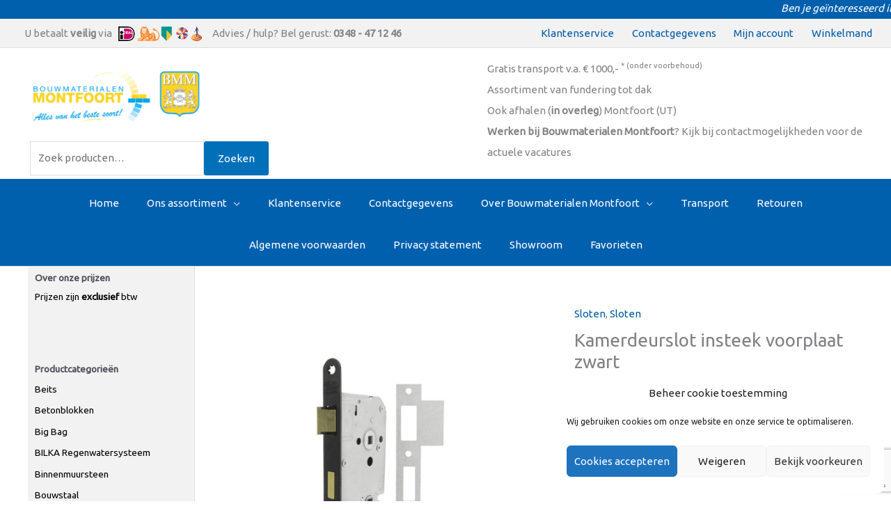

--- FILE ---
content_type: text/html; charset=utf-8
request_url: https://www.google.com/recaptcha/api2/anchor?ar=1&k=6LeBPBAaAAAAAC290kIHybzsNXkD3jA2V7Q1qOfr&co=aHR0cHM6Ly9ib3V3bWF0ZXJpYWxlbm1vbnRmb29ydC5ubDo0NDM.&hl=en&v=PoyoqOPhxBO7pBk68S4YbpHZ&size=invisible&anchor-ms=20000&execute-ms=30000&cb=bk0ud2v73dqm
body_size: 48656
content:
<!DOCTYPE HTML><html dir="ltr" lang="en"><head><meta http-equiv="Content-Type" content="text/html; charset=UTF-8">
<meta http-equiv="X-UA-Compatible" content="IE=edge">
<title>reCAPTCHA</title>
<style type="text/css">
/* cyrillic-ext */
@font-face {
  font-family: 'Roboto';
  font-style: normal;
  font-weight: 400;
  font-stretch: 100%;
  src: url(//fonts.gstatic.com/s/roboto/v48/KFO7CnqEu92Fr1ME7kSn66aGLdTylUAMa3GUBHMdazTgWw.woff2) format('woff2');
  unicode-range: U+0460-052F, U+1C80-1C8A, U+20B4, U+2DE0-2DFF, U+A640-A69F, U+FE2E-FE2F;
}
/* cyrillic */
@font-face {
  font-family: 'Roboto';
  font-style: normal;
  font-weight: 400;
  font-stretch: 100%;
  src: url(//fonts.gstatic.com/s/roboto/v48/KFO7CnqEu92Fr1ME7kSn66aGLdTylUAMa3iUBHMdazTgWw.woff2) format('woff2');
  unicode-range: U+0301, U+0400-045F, U+0490-0491, U+04B0-04B1, U+2116;
}
/* greek-ext */
@font-face {
  font-family: 'Roboto';
  font-style: normal;
  font-weight: 400;
  font-stretch: 100%;
  src: url(//fonts.gstatic.com/s/roboto/v48/KFO7CnqEu92Fr1ME7kSn66aGLdTylUAMa3CUBHMdazTgWw.woff2) format('woff2');
  unicode-range: U+1F00-1FFF;
}
/* greek */
@font-face {
  font-family: 'Roboto';
  font-style: normal;
  font-weight: 400;
  font-stretch: 100%;
  src: url(//fonts.gstatic.com/s/roboto/v48/KFO7CnqEu92Fr1ME7kSn66aGLdTylUAMa3-UBHMdazTgWw.woff2) format('woff2');
  unicode-range: U+0370-0377, U+037A-037F, U+0384-038A, U+038C, U+038E-03A1, U+03A3-03FF;
}
/* math */
@font-face {
  font-family: 'Roboto';
  font-style: normal;
  font-weight: 400;
  font-stretch: 100%;
  src: url(//fonts.gstatic.com/s/roboto/v48/KFO7CnqEu92Fr1ME7kSn66aGLdTylUAMawCUBHMdazTgWw.woff2) format('woff2');
  unicode-range: U+0302-0303, U+0305, U+0307-0308, U+0310, U+0312, U+0315, U+031A, U+0326-0327, U+032C, U+032F-0330, U+0332-0333, U+0338, U+033A, U+0346, U+034D, U+0391-03A1, U+03A3-03A9, U+03B1-03C9, U+03D1, U+03D5-03D6, U+03F0-03F1, U+03F4-03F5, U+2016-2017, U+2034-2038, U+203C, U+2040, U+2043, U+2047, U+2050, U+2057, U+205F, U+2070-2071, U+2074-208E, U+2090-209C, U+20D0-20DC, U+20E1, U+20E5-20EF, U+2100-2112, U+2114-2115, U+2117-2121, U+2123-214F, U+2190, U+2192, U+2194-21AE, U+21B0-21E5, U+21F1-21F2, U+21F4-2211, U+2213-2214, U+2216-22FF, U+2308-230B, U+2310, U+2319, U+231C-2321, U+2336-237A, U+237C, U+2395, U+239B-23B7, U+23D0, U+23DC-23E1, U+2474-2475, U+25AF, U+25B3, U+25B7, U+25BD, U+25C1, U+25CA, U+25CC, U+25FB, U+266D-266F, U+27C0-27FF, U+2900-2AFF, U+2B0E-2B11, U+2B30-2B4C, U+2BFE, U+3030, U+FF5B, U+FF5D, U+1D400-1D7FF, U+1EE00-1EEFF;
}
/* symbols */
@font-face {
  font-family: 'Roboto';
  font-style: normal;
  font-weight: 400;
  font-stretch: 100%;
  src: url(//fonts.gstatic.com/s/roboto/v48/KFO7CnqEu92Fr1ME7kSn66aGLdTylUAMaxKUBHMdazTgWw.woff2) format('woff2');
  unicode-range: U+0001-000C, U+000E-001F, U+007F-009F, U+20DD-20E0, U+20E2-20E4, U+2150-218F, U+2190, U+2192, U+2194-2199, U+21AF, U+21E6-21F0, U+21F3, U+2218-2219, U+2299, U+22C4-22C6, U+2300-243F, U+2440-244A, U+2460-24FF, U+25A0-27BF, U+2800-28FF, U+2921-2922, U+2981, U+29BF, U+29EB, U+2B00-2BFF, U+4DC0-4DFF, U+FFF9-FFFB, U+10140-1018E, U+10190-1019C, U+101A0, U+101D0-101FD, U+102E0-102FB, U+10E60-10E7E, U+1D2C0-1D2D3, U+1D2E0-1D37F, U+1F000-1F0FF, U+1F100-1F1AD, U+1F1E6-1F1FF, U+1F30D-1F30F, U+1F315, U+1F31C, U+1F31E, U+1F320-1F32C, U+1F336, U+1F378, U+1F37D, U+1F382, U+1F393-1F39F, U+1F3A7-1F3A8, U+1F3AC-1F3AF, U+1F3C2, U+1F3C4-1F3C6, U+1F3CA-1F3CE, U+1F3D4-1F3E0, U+1F3ED, U+1F3F1-1F3F3, U+1F3F5-1F3F7, U+1F408, U+1F415, U+1F41F, U+1F426, U+1F43F, U+1F441-1F442, U+1F444, U+1F446-1F449, U+1F44C-1F44E, U+1F453, U+1F46A, U+1F47D, U+1F4A3, U+1F4B0, U+1F4B3, U+1F4B9, U+1F4BB, U+1F4BF, U+1F4C8-1F4CB, U+1F4D6, U+1F4DA, U+1F4DF, U+1F4E3-1F4E6, U+1F4EA-1F4ED, U+1F4F7, U+1F4F9-1F4FB, U+1F4FD-1F4FE, U+1F503, U+1F507-1F50B, U+1F50D, U+1F512-1F513, U+1F53E-1F54A, U+1F54F-1F5FA, U+1F610, U+1F650-1F67F, U+1F687, U+1F68D, U+1F691, U+1F694, U+1F698, U+1F6AD, U+1F6B2, U+1F6B9-1F6BA, U+1F6BC, U+1F6C6-1F6CF, U+1F6D3-1F6D7, U+1F6E0-1F6EA, U+1F6F0-1F6F3, U+1F6F7-1F6FC, U+1F700-1F7FF, U+1F800-1F80B, U+1F810-1F847, U+1F850-1F859, U+1F860-1F887, U+1F890-1F8AD, U+1F8B0-1F8BB, U+1F8C0-1F8C1, U+1F900-1F90B, U+1F93B, U+1F946, U+1F984, U+1F996, U+1F9E9, U+1FA00-1FA6F, U+1FA70-1FA7C, U+1FA80-1FA89, U+1FA8F-1FAC6, U+1FACE-1FADC, U+1FADF-1FAE9, U+1FAF0-1FAF8, U+1FB00-1FBFF;
}
/* vietnamese */
@font-face {
  font-family: 'Roboto';
  font-style: normal;
  font-weight: 400;
  font-stretch: 100%;
  src: url(//fonts.gstatic.com/s/roboto/v48/KFO7CnqEu92Fr1ME7kSn66aGLdTylUAMa3OUBHMdazTgWw.woff2) format('woff2');
  unicode-range: U+0102-0103, U+0110-0111, U+0128-0129, U+0168-0169, U+01A0-01A1, U+01AF-01B0, U+0300-0301, U+0303-0304, U+0308-0309, U+0323, U+0329, U+1EA0-1EF9, U+20AB;
}
/* latin-ext */
@font-face {
  font-family: 'Roboto';
  font-style: normal;
  font-weight: 400;
  font-stretch: 100%;
  src: url(//fonts.gstatic.com/s/roboto/v48/KFO7CnqEu92Fr1ME7kSn66aGLdTylUAMa3KUBHMdazTgWw.woff2) format('woff2');
  unicode-range: U+0100-02BA, U+02BD-02C5, U+02C7-02CC, U+02CE-02D7, U+02DD-02FF, U+0304, U+0308, U+0329, U+1D00-1DBF, U+1E00-1E9F, U+1EF2-1EFF, U+2020, U+20A0-20AB, U+20AD-20C0, U+2113, U+2C60-2C7F, U+A720-A7FF;
}
/* latin */
@font-face {
  font-family: 'Roboto';
  font-style: normal;
  font-weight: 400;
  font-stretch: 100%;
  src: url(//fonts.gstatic.com/s/roboto/v48/KFO7CnqEu92Fr1ME7kSn66aGLdTylUAMa3yUBHMdazQ.woff2) format('woff2');
  unicode-range: U+0000-00FF, U+0131, U+0152-0153, U+02BB-02BC, U+02C6, U+02DA, U+02DC, U+0304, U+0308, U+0329, U+2000-206F, U+20AC, U+2122, U+2191, U+2193, U+2212, U+2215, U+FEFF, U+FFFD;
}
/* cyrillic-ext */
@font-face {
  font-family: 'Roboto';
  font-style: normal;
  font-weight: 500;
  font-stretch: 100%;
  src: url(//fonts.gstatic.com/s/roboto/v48/KFO7CnqEu92Fr1ME7kSn66aGLdTylUAMa3GUBHMdazTgWw.woff2) format('woff2');
  unicode-range: U+0460-052F, U+1C80-1C8A, U+20B4, U+2DE0-2DFF, U+A640-A69F, U+FE2E-FE2F;
}
/* cyrillic */
@font-face {
  font-family: 'Roboto';
  font-style: normal;
  font-weight: 500;
  font-stretch: 100%;
  src: url(//fonts.gstatic.com/s/roboto/v48/KFO7CnqEu92Fr1ME7kSn66aGLdTylUAMa3iUBHMdazTgWw.woff2) format('woff2');
  unicode-range: U+0301, U+0400-045F, U+0490-0491, U+04B0-04B1, U+2116;
}
/* greek-ext */
@font-face {
  font-family: 'Roboto';
  font-style: normal;
  font-weight: 500;
  font-stretch: 100%;
  src: url(//fonts.gstatic.com/s/roboto/v48/KFO7CnqEu92Fr1ME7kSn66aGLdTylUAMa3CUBHMdazTgWw.woff2) format('woff2');
  unicode-range: U+1F00-1FFF;
}
/* greek */
@font-face {
  font-family: 'Roboto';
  font-style: normal;
  font-weight: 500;
  font-stretch: 100%;
  src: url(//fonts.gstatic.com/s/roboto/v48/KFO7CnqEu92Fr1ME7kSn66aGLdTylUAMa3-UBHMdazTgWw.woff2) format('woff2');
  unicode-range: U+0370-0377, U+037A-037F, U+0384-038A, U+038C, U+038E-03A1, U+03A3-03FF;
}
/* math */
@font-face {
  font-family: 'Roboto';
  font-style: normal;
  font-weight: 500;
  font-stretch: 100%;
  src: url(//fonts.gstatic.com/s/roboto/v48/KFO7CnqEu92Fr1ME7kSn66aGLdTylUAMawCUBHMdazTgWw.woff2) format('woff2');
  unicode-range: U+0302-0303, U+0305, U+0307-0308, U+0310, U+0312, U+0315, U+031A, U+0326-0327, U+032C, U+032F-0330, U+0332-0333, U+0338, U+033A, U+0346, U+034D, U+0391-03A1, U+03A3-03A9, U+03B1-03C9, U+03D1, U+03D5-03D6, U+03F0-03F1, U+03F4-03F5, U+2016-2017, U+2034-2038, U+203C, U+2040, U+2043, U+2047, U+2050, U+2057, U+205F, U+2070-2071, U+2074-208E, U+2090-209C, U+20D0-20DC, U+20E1, U+20E5-20EF, U+2100-2112, U+2114-2115, U+2117-2121, U+2123-214F, U+2190, U+2192, U+2194-21AE, U+21B0-21E5, U+21F1-21F2, U+21F4-2211, U+2213-2214, U+2216-22FF, U+2308-230B, U+2310, U+2319, U+231C-2321, U+2336-237A, U+237C, U+2395, U+239B-23B7, U+23D0, U+23DC-23E1, U+2474-2475, U+25AF, U+25B3, U+25B7, U+25BD, U+25C1, U+25CA, U+25CC, U+25FB, U+266D-266F, U+27C0-27FF, U+2900-2AFF, U+2B0E-2B11, U+2B30-2B4C, U+2BFE, U+3030, U+FF5B, U+FF5D, U+1D400-1D7FF, U+1EE00-1EEFF;
}
/* symbols */
@font-face {
  font-family: 'Roboto';
  font-style: normal;
  font-weight: 500;
  font-stretch: 100%;
  src: url(//fonts.gstatic.com/s/roboto/v48/KFO7CnqEu92Fr1ME7kSn66aGLdTylUAMaxKUBHMdazTgWw.woff2) format('woff2');
  unicode-range: U+0001-000C, U+000E-001F, U+007F-009F, U+20DD-20E0, U+20E2-20E4, U+2150-218F, U+2190, U+2192, U+2194-2199, U+21AF, U+21E6-21F0, U+21F3, U+2218-2219, U+2299, U+22C4-22C6, U+2300-243F, U+2440-244A, U+2460-24FF, U+25A0-27BF, U+2800-28FF, U+2921-2922, U+2981, U+29BF, U+29EB, U+2B00-2BFF, U+4DC0-4DFF, U+FFF9-FFFB, U+10140-1018E, U+10190-1019C, U+101A0, U+101D0-101FD, U+102E0-102FB, U+10E60-10E7E, U+1D2C0-1D2D3, U+1D2E0-1D37F, U+1F000-1F0FF, U+1F100-1F1AD, U+1F1E6-1F1FF, U+1F30D-1F30F, U+1F315, U+1F31C, U+1F31E, U+1F320-1F32C, U+1F336, U+1F378, U+1F37D, U+1F382, U+1F393-1F39F, U+1F3A7-1F3A8, U+1F3AC-1F3AF, U+1F3C2, U+1F3C4-1F3C6, U+1F3CA-1F3CE, U+1F3D4-1F3E0, U+1F3ED, U+1F3F1-1F3F3, U+1F3F5-1F3F7, U+1F408, U+1F415, U+1F41F, U+1F426, U+1F43F, U+1F441-1F442, U+1F444, U+1F446-1F449, U+1F44C-1F44E, U+1F453, U+1F46A, U+1F47D, U+1F4A3, U+1F4B0, U+1F4B3, U+1F4B9, U+1F4BB, U+1F4BF, U+1F4C8-1F4CB, U+1F4D6, U+1F4DA, U+1F4DF, U+1F4E3-1F4E6, U+1F4EA-1F4ED, U+1F4F7, U+1F4F9-1F4FB, U+1F4FD-1F4FE, U+1F503, U+1F507-1F50B, U+1F50D, U+1F512-1F513, U+1F53E-1F54A, U+1F54F-1F5FA, U+1F610, U+1F650-1F67F, U+1F687, U+1F68D, U+1F691, U+1F694, U+1F698, U+1F6AD, U+1F6B2, U+1F6B9-1F6BA, U+1F6BC, U+1F6C6-1F6CF, U+1F6D3-1F6D7, U+1F6E0-1F6EA, U+1F6F0-1F6F3, U+1F6F7-1F6FC, U+1F700-1F7FF, U+1F800-1F80B, U+1F810-1F847, U+1F850-1F859, U+1F860-1F887, U+1F890-1F8AD, U+1F8B0-1F8BB, U+1F8C0-1F8C1, U+1F900-1F90B, U+1F93B, U+1F946, U+1F984, U+1F996, U+1F9E9, U+1FA00-1FA6F, U+1FA70-1FA7C, U+1FA80-1FA89, U+1FA8F-1FAC6, U+1FACE-1FADC, U+1FADF-1FAE9, U+1FAF0-1FAF8, U+1FB00-1FBFF;
}
/* vietnamese */
@font-face {
  font-family: 'Roboto';
  font-style: normal;
  font-weight: 500;
  font-stretch: 100%;
  src: url(//fonts.gstatic.com/s/roboto/v48/KFO7CnqEu92Fr1ME7kSn66aGLdTylUAMa3OUBHMdazTgWw.woff2) format('woff2');
  unicode-range: U+0102-0103, U+0110-0111, U+0128-0129, U+0168-0169, U+01A0-01A1, U+01AF-01B0, U+0300-0301, U+0303-0304, U+0308-0309, U+0323, U+0329, U+1EA0-1EF9, U+20AB;
}
/* latin-ext */
@font-face {
  font-family: 'Roboto';
  font-style: normal;
  font-weight: 500;
  font-stretch: 100%;
  src: url(//fonts.gstatic.com/s/roboto/v48/KFO7CnqEu92Fr1ME7kSn66aGLdTylUAMa3KUBHMdazTgWw.woff2) format('woff2');
  unicode-range: U+0100-02BA, U+02BD-02C5, U+02C7-02CC, U+02CE-02D7, U+02DD-02FF, U+0304, U+0308, U+0329, U+1D00-1DBF, U+1E00-1E9F, U+1EF2-1EFF, U+2020, U+20A0-20AB, U+20AD-20C0, U+2113, U+2C60-2C7F, U+A720-A7FF;
}
/* latin */
@font-face {
  font-family: 'Roboto';
  font-style: normal;
  font-weight: 500;
  font-stretch: 100%;
  src: url(//fonts.gstatic.com/s/roboto/v48/KFO7CnqEu92Fr1ME7kSn66aGLdTylUAMa3yUBHMdazQ.woff2) format('woff2');
  unicode-range: U+0000-00FF, U+0131, U+0152-0153, U+02BB-02BC, U+02C6, U+02DA, U+02DC, U+0304, U+0308, U+0329, U+2000-206F, U+20AC, U+2122, U+2191, U+2193, U+2212, U+2215, U+FEFF, U+FFFD;
}
/* cyrillic-ext */
@font-face {
  font-family: 'Roboto';
  font-style: normal;
  font-weight: 900;
  font-stretch: 100%;
  src: url(//fonts.gstatic.com/s/roboto/v48/KFO7CnqEu92Fr1ME7kSn66aGLdTylUAMa3GUBHMdazTgWw.woff2) format('woff2');
  unicode-range: U+0460-052F, U+1C80-1C8A, U+20B4, U+2DE0-2DFF, U+A640-A69F, U+FE2E-FE2F;
}
/* cyrillic */
@font-face {
  font-family: 'Roboto';
  font-style: normal;
  font-weight: 900;
  font-stretch: 100%;
  src: url(//fonts.gstatic.com/s/roboto/v48/KFO7CnqEu92Fr1ME7kSn66aGLdTylUAMa3iUBHMdazTgWw.woff2) format('woff2');
  unicode-range: U+0301, U+0400-045F, U+0490-0491, U+04B0-04B1, U+2116;
}
/* greek-ext */
@font-face {
  font-family: 'Roboto';
  font-style: normal;
  font-weight: 900;
  font-stretch: 100%;
  src: url(//fonts.gstatic.com/s/roboto/v48/KFO7CnqEu92Fr1ME7kSn66aGLdTylUAMa3CUBHMdazTgWw.woff2) format('woff2');
  unicode-range: U+1F00-1FFF;
}
/* greek */
@font-face {
  font-family: 'Roboto';
  font-style: normal;
  font-weight: 900;
  font-stretch: 100%;
  src: url(//fonts.gstatic.com/s/roboto/v48/KFO7CnqEu92Fr1ME7kSn66aGLdTylUAMa3-UBHMdazTgWw.woff2) format('woff2');
  unicode-range: U+0370-0377, U+037A-037F, U+0384-038A, U+038C, U+038E-03A1, U+03A3-03FF;
}
/* math */
@font-face {
  font-family: 'Roboto';
  font-style: normal;
  font-weight: 900;
  font-stretch: 100%;
  src: url(//fonts.gstatic.com/s/roboto/v48/KFO7CnqEu92Fr1ME7kSn66aGLdTylUAMawCUBHMdazTgWw.woff2) format('woff2');
  unicode-range: U+0302-0303, U+0305, U+0307-0308, U+0310, U+0312, U+0315, U+031A, U+0326-0327, U+032C, U+032F-0330, U+0332-0333, U+0338, U+033A, U+0346, U+034D, U+0391-03A1, U+03A3-03A9, U+03B1-03C9, U+03D1, U+03D5-03D6, U+03F0-03F1, U+03F4-03F5, U+2016-2017, U+2034-2038, U+203C, U+2040, U+2043, U+2047, U+2050, U+2057, U+205F, U+2070-2071, U+2074-208E, U+2090-209C, U+20D0-20DC, U+20E1, U+20E5-20EF, U+2100-2112, U+2114-2115, U+2117-2121, U+2123-214F, U+2190, U+2192, U+2194-21AE, U+21B0-21E5, U+21F1-21F2, U+21F4-2211, U+2213-2214, U+2216-22FF, U+2308-230B, U+2310, U+2319, U+231C-2321, U+2336-237A, U+237C, U+2395, U+239B-23B7, U+23D0, U+23DC-23E1, U+2474-2475, U+25AF, U+25B3, U+25B7, U+25BD, U+25C1, U+25CA, U+25CC, U+25FB, U+266D-266F, U+27C0-27FF, U+2900-2AFF, U+2B0E-2B11, U+2B30-2B4C, U+2BFE, U+3030, U+FF5B, U+FF5D, U+1D400-1D7FF, U+1EE00-1EEFF;
}
/* symbols */
@font-face {
  font-family: 'Roboto';
  font-style: normal;
  font-weight: 900;
  font-stretch: 100%;
  src: url(//fonts.gstatic.com/s/roboto/v48/KFO7CnqEu92Fr1ME7kSn66aGLdTylUAMaxKUBHMdazTgWw.woff2) format('woff2');
  unicode-range: U+0001-000C, U+000E-001F, U+007F-009F, U+20DD-20E0, U+20E2-20E4, U+2150-218F, U+2190, U+2192, U+2194-2199, U+21AF, U+21E6-21F0, U+21F3, U+2218-2219, U+2299, U+22C4-22C6, U+2300-243F, U+2440-244A, U+2460-24FF, U+25A0-27BF, U+2800-28FF, U+2921-2922, U+2981, U+29BF, U+29EB, U+2B00-2BFF, U+4DC0-4DFF, U+FFF9-FFFB, U+10140-1018E, U+10190-1019C, U+101A0, U+101D0-101FD, U+102E0-102FB, U+10E60-10E7E, U+1D2C0-1D2D3, U+1D2E0-1D37F, U+1F000-1F0FF, U+1F100-1F1AD, U+1F1E6-1F1FF, U+1F30D-1F30F, U+1F315, U+1F31C, U+1F31E, U+1F320-1F32C, U+1F336, U+1F378, U+1F37D, U+1F382, U+1F393-1F39F, U+1F3A7-1F3A8, U+1F3AC-1F3AF, U+1F3C2, U+1F3C4-1F3C6, U+1F3CA-1F3CE, U+1F3D4-1F3E0, U+1F3ED, U+1F3F1-1F3F3, U+1F3F5-1F3F7, U+1F408, U+1F415, U+1F41F, U+1F426, U+1F43F, U+1F441-1F442, U+1F444, U+1F446-1F449, U+1F44C-1F44E, U+1F453, U+1F46A, U+1F47D, U+1F4A3, U+1F4B0, U+1F4B3, U+1F4B9, U+1F4BB, U+1F4BF, U+1F4C8-1F4CB, U+1F4D6, U+1F4DA, U+1F4DF, U+1F4E3-1F4E6, U+1F4EA-1F4ED, U+1F4F7, U+1F4F9-1F4FB, U+1F4FD-1F4FE, U+1F503, U+1F507-1F50B, U+1F50D, U+1F512-1F513, U+1F53E-1F54A, U+1F54F-1F5FA, U+1F610, U+1F650-1F67F, U+1F687, U+1F68D, U+1F691, U+1F694, U+1F698, U+1F6AD, U+1F6B2, U+1F6B9-1F6BA, U+1F6BC, U+1F6C6-1F6CF, U+1F6D3-1F6D7, U+1F6E0-1F6EA, U+1F6F0-1F6F3, U+1F6F7-1F6FC, U+1F700-1F7FF, U+1F800-1F80B, U+1F810-1F847, U+1F850-1F859, U+1F860-1F887, U+1F890-1F8AD, U+1F8B0-1F8BB, U+1F8C0-1F8C1, U+1F900-1F90B, U+1F93B, U+1F946, U+1F984, U+1F996, U+1F9E9, U+1FA00-1FA6F, U+1FA70-1FA7C, U+1FA80-1FA89, U+1FA8F-1FAC6, U+1FACE-1FADC, U+1FADF-1FAE9, U+1FAF0-1FAF8, U+1FB00-1FBFF;
}
/* vietnamese */
@font-face {
  font-family: 'Roboto';
  font-style: normal;
  font-weight: 900;
  font-stretch: 100%;
  src: url(//fonts.gstatic.com/s/roboto/v48/KFO7CnqEu92Fr1ME7kSn66aGLdTylUAMa3OUBHMdazTgWw.woff2) format('woff2');
  unicode-range: U+0102-0103, U+0110-0111, U+0128-0129, U+0168-0169, U+01A0-01A1, U+01AF-01B0, U+0300-0301, U+0303-0304, U+0308-0309, U+0323, U+0329, U+1EA0-1EF9, U+20AB;
}
/* latin-ext */
@font-face {
  font-family: 'Roboto';
  font-style: normal;
  font-weight: 900;
  font-stretch: 100%;
  src: url(//fonts.gstatic.com/s/roboto/v48/KFO7CnqEu92Fr1ME7kSn66aGLdTylUAMa3KUBHMdazTgWw.woff2) format('woff2');
  unicode-range: U+0100-02BA, U+02BD-02C5, U+02C7-02CC, U+02CE-02D7, U+02DD-02FF, U+0304, U+0308, U+0329, U+1D00-1DBF, U+1E00-1E9F, U+1EF2-1EFF, U+2020, U+20A0-20AB, U+20AD-20C0, U+2113, U+2C60-2C7F, U+A720-A7FF;
}
/* latin */
@font-face {
  font-family: 'Roboto';
  font-style: normal;
  font-weight: 900;
  font-stretch: 100%;
  src: url(//fonts.gstatic.com/s/roboto/v48/KFO7CnqEu92Fr1ME7kSn66aGLdTylUAMa3yUBHMdazQ.woff2) format('woff2');
  unicode-range: U+0000-00FF, U+0131, U+0152-0153, U+02BB-02BC, U+02C6, U+02DA, U+02DC, U+0304, U+0308, U+0329, U+2000-206F, U+20AC, U+2122, U+2191, U+2193, U+2212, U+2215, U+FEFF, U+FFFD;
}

</style>
<link rel="stylesheet" type="text/css" href="https://www.gstatic.com/recaptcha/releases/PoyoqOPhxBO7pBk68S4YbpHZ/styles__ltr.css">
<script nonce="NFDuvgsbruNdHxof4bcSWg" type="text/javascript">window['__recaptcha_api'] = 'https://www.google.com/recaptcha/api2/';</script>
<script type="text/javascript" src="https://www.gstatic.com/recaptcha/releases/PoyoqOPhxBO7pBk68S4YbpHZ/recaptcha__en.js" nonce="NFDuvgsbruNdHxof4bcSWg">
      
    </script></head>
<body><div id="rc-anchor-alert" class="rc-anchor-alert"></div>
<input type="hidden" id="recaptcha-token" value="[base64]">
<script type="text/javascript" nonce="NFDuvgsbruNdHxof4bcSWg">
      recaptcha.anchor.Main.init("[\x22ainput\x22,[\x22bgdata\x22,\x22\x22,\[base64]/[base64]/[base64]/[base64]/[base64]/[base64]/[base64]/[base64]/[base64]/[base64]\\u003d\x22,\[base64]\\u003d\x22,\x22TxNPNcKLwqDDqGgOeHA/wo4KOmbDt1vCnClmacO6w7MOw7nCuH3DoErCpzXDqErCjCfDpsK9ScKcRgoAw4A0Myhpw7Mrw74BA8KfLgEXR0U1PB8Xwr7Cn2rDjwrClMO2w6Evwpkmw6zDisK+w4dsRMO1wpHDu8OEPjTCnmbDh8K1wqA8wqEkw4Q/MXTCtWBzw7cOfxPCiMOpEsOXSHnCumoyIMOawqcRdW88DcODw4bCqR8vwobDs8KGw4vDjMOrDRtWR8KowrzCssOUXj/[base64]/CucK0BMKEZMOKX3zDrcK2J8KQw7LCncOSCMOfwqXCl2vDqW/DrT/[base64]/DjcKsW18+RR7CpMOYdcKCw4/Dtk3DmkPDpcOfwq/Ctz9YP8KJwqfCgijCinfCqsKQwpjDmsOKT2NrMEnDmEUbVS9EI8OdwqDCq3hrQ1ZzcBvCvcKcasOpfMOWAMK2P8OjwrxqKgXDr8OkHVTDmsKFw5gCBsOvw5d4wrvCnHdKwozDulU4EsOUbsOddMOKWlfCu2/Dpytswr/DuR/CqHUyFX/DgcK2OcOISy/DrEBqKcKVwqpsMgnCvgZLw5pxw6DCncO5wptpXWzCqh/CvSgCw63Dkj0swr/Dm19Jwo/CjUlEw7LCnCsOwqwXw5cjwrcLw51Lw7whIcK1wpjDv0XCssO6I8KEUsKiwrzCgR97SSEeY8KDw4TCvcOWHMKGwohywoAREzhaworCv14Aw7fCoDxcw7vCvWtLw5EJw47DlgUGwpcZw6TCgsKXbnzDmyxPacOBZ8KLwo3CjcOmdgs9GcKmw4vCqBjDpsKrw7/Dt8OjU8KcPwsxbxkrwpvCjGRgw6zDs8KowoxIwokpwqjClDPCj8O3UMKAwpJ2LTE/EcO2woUxw6rCksOmwoJwBMKcIMO8AH/DtMKgw6/[base64]/DocKRwowywpLDrkMSwqNRHg8zTEnDuWXCvVkiw4gqWMOtJzYpw7nCm8OJwpDCpgciBsO/[base64]/DqXPCm1vCjFhDNsKEXMOQw7Zkw78MwptQFCbCssKLcSTDo8KkWMKxw6t3w4pbAcK2w5nCuMO4wpzDtCTDq8K0w6DClMKaVlnCllg5UMONwr/Dt8KdwrVdMiw8CjfCsQpAwoPCoVMJw6vCmMOXwqDCssO+wqXDs1nDkMOTw5rDnEPCnnLCpMKPBiRHwoFIa1LCisOLw6TClF/[base64]/[base64]/w5ZJHcOkwoYyFMO5w5LCl8Obw6APwq7DvcOzfsK3wphzwoHCgAU7D8Ojw404w73CoFvCjUfDpWpPwo95MkbCiEvCtiMIwoDCncOqLAghw5IANlTCusOCw4TCg0LDqTnDoyvCq8Oqwq8Qw6ESw6DCjU/[base64]/DnsOwwqHCocO3XzDCg8OKwrg1wrwuwr5eOcOzb0J0H8OqZsKFLsOccTTCs2Q/[base64]/CnA/Cs8K9ZkcGw7TCtMKUJyfCvMKHw4Y7OETDuCbCj8K8wqzCkzwswrTCqDrCiMOpw4wowoMBw63DuhYZPsKLw63DlHoJDMODYcKnPk3Dj8OzWG/ClMKVw6cVwqEgEBvCosODwpMiDcOHwoMkacOnVcOydsOCPi56w785woNOw6HClk3Djz3ChMOGwovCl8K3DcKzw4/[base64]/CmidYBQXCt1nDvsOBwpVHwqPChsOIw6fDthLDtMKpw7bClSwFwo3CuifDjcKoRycQGj7Dv8OUZSvDnsKFwqVqw6/Cvl8Ww7JQw6bCjiHDpMO6wrLChsKaQ8OpWsOAd8KBA8Kbwp0LfsOww4fCh3VOecO9GcKGSMONasONJiHCrMOmw6I/fBrCkTnDo8Ozw43DkRcLwr9bwqXDi0XCsTxTw6fCvMKqw5nCg1pww4wcNsK2P8KQwqhHS8OPKW8mwojCigbDucOZwrl+PMO7OgM2w5UzwpgPLQTDkhU8w7k/w7Npw5nDu3LCpEFdw5bDiBw3Im/[base64]/LMKsXkLDgkV/BMKuPRAPwoTCh8OBbcOBMXpzw5JZaMKwF8KYw7Fbw7HCqMOac3o1w4EDwo/CsSDCmcOCdsOHBxPCssOiw4Byw4oAw7LCkmTCnVEvwoJEGzDDtGQIJMOow6nDt2wSwq7CoMOFTxsPw47CssOmw6bDscOFSj53wpENwo3CpRcXdT3ChzPCu8OQwqjCnBR7EsKDG8Oiw5/DkXnCmgPCoMOoAmYBw69IS23Do8OhdMOnw7vDtUzCpsO7w40iWEY9w6nCq8ODwp1nw7DDlGPDuQnDmHoJw7TDs8Kuw6LDk8KAw4zCnTUowqsyO8KQCEDDogjCoBVYwpsyJVMkJsKKwrFyBms+YEPCrx/CisK5OMKeak3CiScvw7N0w67CgW1Hw5o2QTvCg8KEwoNPw7XCv8OISHYww5nDpMKkw6B+KcKlw61gw7LCu8OKwr4mwodSw7rCgMKMawXDikPCv8OwMRpjwoNPcjTDqcKaMcOjw6Mmw5UHw4/DrMKbw5hswpjDuMOnw6nCnGVAYTPCncKawo3Domdgw7hTw6TCtUFDw6jCmnbDg8OkwrNTw7XCqcKzwpcuVsO8LcODwp/DuMKLwqNBRV4Xwot6wrrChXnDlwBPHiJRbFrCisKlbcKBwpx5D8OpVcK3TC8WcMO5Lx0Owpx5w74VWcKsScOQwobCvmfCkyoYFsKWwqrDkxEsJ8K6VMOpdX8xw4fDm8OVH2TDiMKfw4AWdRvDqcK0w7NkecKCVlbDmVpDw5F6wpnCksKFf8Kqwq/[base64]/CqMOWwoICwpfCrRpDCGPCj8OWwqRnXEkJw5hjw5UHVMOTw7jCh2AOw5IrLQDDlsKbw65Tw7PDp8KCB8KPQzFYDH1ndsO2wonCjMKUbw1nwrEHw5fCs8Onw5UwwqvDhQ0+wpLChxHDkhbCvMKAwr5Xwo/DjMOtwqBbw7zDkMObw77DtMO1VcOWH2rDrEIkwo/Ch8KYwr5HwqHDm8OHwqYjEBDDqcOpw7UnwpJiw47CmFxNw6pBwrzCinAowrQHNgTCm8OXw5wgK2wLwq7ChMOjSQ5kK8Kiw7s5w5AGUz9eZMOhwrgJIWJfQz0kwoNDUcOowrNUwrkQwoLCucKaw6pzOMKgZGvDssKKw5PCjcKUw5ZnKMOtGsO/[base64]/CtwDDmsKaOx3Cq8K8w6rCmsKnIxpJI2UsAcKbw5Q8BxPCnF9+w4nDnGJvw4UwwpbDjMObOMOBw6PDjsKHLXHCjMK2GcK8wrs1woDDusKLE1fCm1kGw5rDrWkAbcKFYF1xw6rCqsO3wpbDsMK4DFLCiBUjN8OJVMKsOsOYw7U/IBHDgMKPw7LDi8K4w4bCt8KxwrRcN8KAwrPCgsOWUg/DpsKQf8O8wrF9wr/CmcKcw7VyP8OoSMK8wrISwq/DuMKmfHPDp8Kdw6TDr1sCwpU5b8KQwrtjdyvDgcOQNm1Gw6zCuXRkw7DDkg/CiDHDqkLCrDtewpfDoMKOwr/[base64]/CksKBdVDDtsKWNRxTw78nWjA8w5DDoWjDjlPDjsO8w48RYUPCq2hOw7XCqFDDmMKMdcKJOMOyJCfDg8KWeU/Dq2gFSMK1CMObw74Cw4VcECR5wp84w64yTMOxEsKpwpR+D8Ozw4fDusKkIwsAw6Nrw6jDjS54w5rDk8KlEinCnsKhw4AwYsO4E8Kiw5HDusOpH8OEZXpRwrIYGcOJOsKWw6rDmEBNwoNoBxoWwqTDicOGJsORwqQqw6LCtcObwo/[base64]/Cs8K1GcO4wo3DnMKNwp/DgcKVwoDDicKxw7DDqcOeImFNK35ywrnCmA9lbsKwZMOsKMKQwocPw7vDqCJhw7I/wr1+w411PEN2w48IaCs5AsKWeMOKeFcFw5nDhsOOw7zDkxYAUsOOajvCqcKGCMKYXlvDusOZwopONcODVcOzw50mdMOWTMKzw6lvw6xLwqjDs8OLwr/[base64]/CpsK+C3vCtk3DtsKhwqfDkcKae8OTFBrCrsOnwqLChBjCl8OTbQ/Dr8ORUBo+wqs9wrTDun7DrTXDo8Kqw5dDN1TDkQzDgMKnc8KDCMOFacKAUSLDuiFqwoBdPMOxBjQmTw58w5fCucK2ODbDssO8wrrCisKWbVc9fgXDosO2G8OcYDoiJnBFw4PCjRp0wrbDq8OaGQA9w4/CrsKewr1sw5MMw7TCh183w68CC2hOw4fDk8K8wqHChE3DoBdnUMK1NcOhwojDiMOcw7wjLGR+e10MSsOGF8KsGsO6MXDCoMKgXMK+LMK+wpjDoBLCnhg+YF82w63DssOOSAHCjMKgcVvCt8KzVAzDmgrDhGLDtwTCn8K/w6Uuw6jCsUJ9IG3DrMKfZ8KDwrNdKnzCisK5SAE2wqkfDRAyL0E9w7fCvcO9wol+w5nChMOiH8OJIMO8M2nDs8KaIsOeO8O+wokiVyvCs8OHQMOXI8KUwpVBLRJnwrXDsHczPsO6wpXDvMKiwrxKw63CmxRgOj9NNcKQI8Kcw78gwrBoRMKQT0t/[base64]/[base64]/Cg8KrJzlhwpVMwpVew53DnsKQw5wsPcKAw4RXwrsSwrbCsTPDunLCqcOrw43DsV/CpcKawpjCvwvCssK8U8KlHyzDhgfCtVzCt8OKBEptwq3Dm8OMw696egVqwqfDlVfCg8KfPzzDp8KFw5TCv8Kywo3CrMKdwrMuwonCqmvCogPCkgPDqsKoa0nDlcKNLMKtRcOuNgptw4DCqR7DhQ05wp/Cl8OawpkMOMKYOXZqU8KZw7MLwpPCncO6J8KPQTR6wpzDtGTCrHU2MBzDv8O1wox9w7xhwq3CpF3CucO+fcOmwrg/OsOXOMK3w7DDl0QRGMOTamzCuSPDgREuH8OGwrXDkGkQK8KHwptDdcOFbAfDo8KGLMKtE8OsFSfDvcOxN8OBRk4SdzfDl8KseMOFwqBzCTVjw5srAcO4w5zDqsOuE8KmwqhZcWDDolfDhw9dNcKBPMOdw5fDt3/Do8KNDcOwLHvDucO/H1gySBnCnQnCssOAw7DDtQrDp18lw7hxZBU/MQNKKMK+w7LDiQ3CnWbDvMOEw5drwplLwo1dR8O6YcK1w4dhHmIbOVLCp089QMKNwpRawr/CtcOvYsKdwpnCucKRwo3CnMKoI8KHwrYMXcOHwoPCgcO9wr7DqMOvw744DsOdRsOLw47DgMKow5ZFwonDu8O0W0gHEwJTw5VxS1wUw7UZw68vRGzDgsK+w7J3woRiRSHClMOoTAjCi0YFwrXCt8KccivCvzsAwrLCp8Kow4LDicOTwqwMwoYOC0kPIsOFw7vDuR/CqGxNAS7DpMOyTcKGwrDDlsKew5PCpcKGw7jCmCJawp12HMKubMOwwoDCmUY1wq84UMKIMcOfw7fDoMO4wo0ZF8OXwoEfI8KFLVRWw5/DtcO6wr7DmhdnSmZkCcKKwp7DozRyw74EA8OOwqczWsKvw6jCon5qwoJAwol9wpp9w4zClB3Dk8KhPhTDuHLDl8KOBk/Cn8KwahXCncOte1sbw5HCuFjDmsObU8KQY0DCu8Kvw4PDo8KCwpjDtgUkeVpTHsKJKEQNw6VoU8ODwrtDInchw6vCgx8DBRlrw5TDrsOiG8Ogw4lJw5hqw7E/wqDDkF46IBJ/JjJoLkPCvMOxaw0OBxbDiTPDkBvDjsKIDUVUZ0gHZsOEwqTDjgMOMxowwpHCp8OgGcKqw41OT8OuMX4+Pk3CjMKmFjrCqT9kDcKEwqXCmsKEPMKrK8OvcizDgsOYwqXDmh/CoGxAF8Kowq3DqMKMw6Zfw5xdwobCmGnCizBVAMKRwrfDl8KDcxxdXMOtw5VpwpPCpwjCucKnE0EWw7Rhwq9mQMOdfxoCScOcf8OZw6fCozFiwpxKwoPDvjkqwo4xwr7DqsK/WMOSwq7DhAQ/w7Jbam0sw6fCtsOkw6rDjMOFAHTDoEDCu8K5SjgsCkPDgcK8CMO4XU5xHCQkHEDDucOVRnIOEE1Awq3Dvy/DjMKrwolaw47CuRsfwqsXw5N6HS7CssO4HcO6w7zCkMOZesOIacOGCA9oAyVIHhJww6jCml7CkVorHQzDtMK6NHnDrMKhTFnCiA8OY8KnbTfDrMKnwqrCrEI8X8K+dcOowp83wrnCoMOkQiM7wrTCn8OqwqojRg7Cv8KLw5pqw6XCgcOdJMOhXxRnwrvDv8O8w7x/wpTCvXXDhDQnbsKyw64ZP2woMMOSXcKUwqvCicKCw4vDiMKYw4JPwpXChMOWGsOzDsOmSjbDscOsw6dgwpoNwrY/eBnCsRnCkDtQFcOTEjLDrMKENsKFbkvCnsOPMsODVnzDjsOCdQzDkBPDscKmPsOqJxfDtMKpZnM8W19aXsOnESQww6R+V8KJw7hFw5jClHBOwpHClsORwoPDmsOFFsOdbiAaYQ0raQnDnsONA1puVcKzV1rCjsKYwqfDm2UTw6fDicOvSDRcwqEeNMKwVsKxRC/Ct8KCwqA/MmTDmMOFEcOnw4wxwrPDsRDCpzPDthppw5M2wo7DscKjwrk6ICrDlsOvwq/DlhNsw4LDh8KCA8Kgw7bDohTDgMOMw4DCq8K1wo7DpsOywpHDoXTDvMOww6duSBphwpLCu8Osw47Dvwg0GT/[base64]/BTsqw6lVHlNRCsOITsOvAAvCjhzClzVAwpHDpHDCjyjCrXwyw6l7d2IUDcOiSsKKam5fCgcAQcOPwprCijPDoMOKw6bDrVzCkcKnwpkeCVfCosKaNsO2eiwswop3wpnCrMOZwpXCpMKqwqBgSsO/wqB4LMOkLgNYaW3Dt1nCoRLDksKowp3CgcKEwonCjSFAOcOzXyvDqMKpwrtVZ2jDnATDgFzDusKPwpvDq8Ovw5BoGVTDthPCpFp7IsKmwrrDpAHDu33Cl0k3G8Oywp41J2ImMcK4woU0w4bCrsOmw7dbwpTDqxcTwo7CozbCvcKDwrp4OFjChQPDv3bCsz7Cv8Onw5p/wrjCgGBVHcK7Zw3DgD1LMTzDqzPDl8Oiw4fCqMOvwp/CvwLDmlBPV8OmwrLDlMOvYsK/wqB1w5fCtMOGwppPwq5Jw6FodsKiwoEQVMKEwqkOw5k1fMKXw740w6DDuHcCwojDocOxW03CmwI7OzDClsODWcOzw6LDrsONwo8oWEHDh8OXw4TCssKlesKiDGrCnltww4xhw7nCssKXwp3CmsKIVMK7w6BBw6AWwo/DpMO0NF5zZCxewoJ8wrZewrfCo8KPwo7DlyLDozPDpsK1FVzCncKWZsKWS8KSWMOlbDnDnMKdwooZwp7DmmRXFzTCgsKsw5EFaMKwYmPCthrDtl8yw4V0V3JewrQpRMKSGXXCuFfCjMO+wqktwpsnw5rDv3fDrsKLwrBgwqZiwpNNwrgUeSXCmMKpwoknBsO7a8O/wp9UATArMiA6WsKyw4Q4w53DgUcRwr3DoG4yVMKHDsKiWMK6eMKIw4xcIcO8w4NCwrfDoCF2wqEgCMKTwrw3JBt3wqMnNVLDoUBjwrN/AMOvw7LClMK4HFZZwp94Bj3CoDbDjMKLw54RwqFQw4/[base64]/[base64]/DunoBY8KWBsOBwqfCm8K3wrZNwqzCpsOJw5bDu1ERwpcUw5fDo3nCsl3DjHjCkCPCi8K3wq3CgsObWTgawrolw7/CnkfCjMO8wq3DsTZjJUHDjsONakpSL8KsZSwQwqfDuBHCvcOaMW3CgsK/IMOLw7nDicOpw4nDrcOjwr3CoFofwocbLcOyw5RFwrZ6worCuwfDk8O7KiDCrsOHfk7DnsOUX1dSN8KHZsKDwozDs8Orw4zDl2JCMxTDjcKcwr40wp3Dkx7DpMKdw6zDoMO7wqY1w7nDgMK5RyHCi1h+EDPDhhxfw4h1Jk/[base64]/[base64]/CgAzDtBbCmMOgwqtCbcOwU3lpCMKATMOBJTRdLA/CgyvDm8O/w5vCvDVtwrIsQn0/w4YPwp1Vwr/Cj1vCllNPw5Y4W3PCucKvw4HCucOSFElRa8KqQXI8wog1NMKdAsKuTcKqwrEmw57DgcKlwowBw650XcK7w5PCu2DDjBFFw7XCiMOqNMOqwr9+FA7Cvj3Cr8OML8K0esOkFEXCuBccN8Kgwr7Dp8OUw5QSw6rCvMK+fMO2P3BiWsKrFClOcn/ChcOCw6srwqPCqBHDucKbf8KXw64bAMKbw4fCkcKAZDTDkQfCh8OgaMOCw63CkQPCrg5WBMKKA8KFwpfDtxzDn8KewprCisKMw5gOJBDDhcOjQ2d5csKHwpNOw7A8wq7DoGZ7wrslwqPCqgQoSWQfA2XCk8OvccKzIAgOw6NGRMOKwq8KYsOzwqAzw7/CkEoCcMOZHy0sZcKfSGbClS3CgsOPbQbDkhc0w6xfUC86wpPDiwrDrQxUH1UVw7LDny1dwrN7wol0w7d9E8KVw63Ds3zCrMO2w5jDiMOlw4YXKMOnwrN1w6YAwqBedcO4Z8Krw4DDmsKDw67DonrCvsOrwoLCvcK9w6cCRWkWwpXCpEvDkcKKRXR+QsOwTRZTw7/Dh8O2w4PDozdHwpUZw5xow4bDvcKEA0INw4LDisOTUsOTw5BZeArCv8OLFApGw5xFQcK1wp/DmjrCiGvCtsOIAEbDmMO/w6jCpsONZmrCscOrw54cQ3TCiMKkwp5cwrnDk185EyTDlyjDp8KIUATCk8OZHQQmYcOuacKYeMOkwpMLwq/DhDZ/e8KSQsOXXMKjD8K5Sj7CuUrCuVPDrsKOOsOfNsK9w6Z9XsOccMORwpADwoweK1IPRsOraivCh8KcwpnDuMKcw4LCtcOtH8KgccOLbsOjEsOgwq1YwrLCuinCumdYbVvCsMKVfW/DliIidmXDj3Mrwr0QFsKPc1XCrwhIwqclwoLCqQbDicONw51Uw5cxw7wtd23DscOiw4dpXltRwrzCnzLCucOPLMOtYsOjwpDCpihWIQpPVD/[base64]/w49xwrtyRhzCuWJzw4DCi1Jewqw8w6PCpR/DvcO1fTQLwo4QwqYeRMOMw5x7w5fCvsKvACEBcUYyaygdPi3DpcONF15Iw5HDl8O3w5HDjsOww7g/[base64]/Cu8KBwq/CpULDsMOzYsKhV8O9azYowpIwM1EjwqBCwqnDicOWwpdvRX7DvcOhwpvCvm7DhcOOwoBlSMO/wrluK8KGSRPCuzpPwq1hQG/DuyHCj1rCscOwOsKoCmrDgcK7wrHDkENgw63Cu8OjwrLDocOTWMKreHdQFsKrw7p/[base64]/ClTkNezHDo07Dr8K8w74Lw6gLBXNlwoHCoBlFRFt5QsOOw4rDrRrDjMKfWcOLVhM3ciPCjmDDt8Kxw7XCgzHDkMOsNcKKw78Aw4nDn8O6w5dcP8OXGsOaw6rCnjdOFALDjgrCp3bDg8K/UsOrMwspw5BRAl7CqcKdH8OGw6s1wosnw5s/wr7Du8KnwpHDlmc8LWnDisKzw4zDh8Ozw7jDsQRDw40Kw5vCoSXCmMOTfMKXwqXDrcK4QcOWc3EXM8OXwo3CjQbDqsOoG8K8w4daw5QmwpLCusKyw7rDtEbCj8KnM8K4wq7CosKFb8KZw4V2w6IYw4xJFsK1w59xwrwnSVnCrEPCp8OjUMOdw4HDpU/CuipYc3DDkcOFw7jDvMOWw6zCn8OWwo3DnBDCrnASwqZlw4rDtcKJwpnDtcOiwoHCi0nDlMKTL0xNaDd0wrbDuTbDhcKTcsO/HcOVw7fCuMOSOcKOw6/CmlDDpsO+YcOpEgzDon0RwrptwrlYVMOCwozCkj4Bwq9/[base64]/CvAjCpMK5IxrCvMKkAHZsw4pcwpApw5ELw4JxecOsMmTCjcKYIMObBmpEwprCjwfClMOrw7xXw44nb8Oxw61ewqBRwqTDnsONwq42FlBdw7LDtcKRVcK5WDzCuh9KwpDCg8KLwqozFxozw7nCucOzNzxfwrLCoMKFTMOqw4LDvlJ/K0nCncKOVMKcw7zCpy7DkcO5w6HCpMOSTQEiVsK8woJ1wqjCs8KEwprCiBfDusKqwrYUVMOQwqp7HsKSwox1NMK3EMKAw5ZcEsKaEcO4wqPDo1E+w69xwqMuwpkDAMOZw7lHw7w5w51Gwr3CtcO9wqJHNVzDhMKVw58sScKqwpgcwqUmwqrDq0/CrVpcwqzDpcOqw6hHw5UTMsKfQMOnw7bClxTCnX7Di3DDjcKcW8OqU8KvEsKEFMOEw717w5LCocKqw5bCh8OgwoTCrcObZnl2w61lTMKpGWnDmcKzPETDunkfUcK4FsK8RcKnw559w50ww54aw5Q6A3oEQmjCvGEuw4DDvMKaXHPDsA7Cl8KHwoo/wrrChQrDucONTsOFHkFUGMOXE8O2KBnDljnDrkpXOMKzw6TDr8OTwp/DhTHCq8Ojwo/[base64]/DssKse8OQw6lFwoDDq8KWwqFYw7/[base64]/[base64]/CrTHDnMOnwrMAw5PDr1/Cl8KPY8K1JTvDusO/BsOnMMOww5FTw7xCw4VbeGzCrBHCoSzCmMOaN21TUx/ClmMIwo0AZ1nCucKFX18UFcKYwrN1wq7Cj1HDlMKmw6Vzw4TDgcOzwpNRAMOZwo1rw6HDucO1QV/CnTLDtcOXwrNldhLCp8OlJyzChcODCsKtTyIYKcKTwqTDiMKdDwjDmMO4wp8AV2XDj8K2KjvCqMOiUyDDu8OEwpZ7woTDonTDuxEEw6seH8OIwohiw5w5HMO/fhUHSi5nWMOQTT09esOiw5IVYz/Dh1rCjwQPdjo0wrbClsK+SMOCw6deHcO8wphza0vCnRfCpDd1wr5hwqLCkj3CosOqw5DCnF3Du0HCuTJGAMKpU8OlwqsoEirDpcK2C8OfwpvCsBwOw6nDpMOucTdYwpskS8KKw5xQw4zDlAzDuU/DrVnDryMhw71vL0rCqUfDpcKaw6dLexzDi8KiLDY5wr/Dh8KiwofDvghjRsKowo0Mw5IzPMO4KsO6YcKVwoQPPsOYB8OxEMOYw5zDl8KJU05RbyZKcRxUwrs7wpXDlsO1TcOiZzPCnMKJUU4fcsO/[base64]/wpR6w7PCuUVxagUCMcKLX8OmVVPDksOvw5dlDBA+w7PCp8KeScKcAG3CgsOlQltewpUfE8KhNMKKwpANw4YkEcOhw4l0wpcnwqrCg8OhBhhaGsKsXB/CmFPCv8KywqJwwrU4woMRw6/Cr8Oyw7nClyXDtiXDjsK5aMKPE0p+c13CmTTDgcKpTltQf21PLUzCgw1bQgw0w6nChcKPMMKzWFYPw6LDvWvChA3Cl8O/[base64]/[base64]/wojCi8OqwrTDmjQhwpHCssOEw7jDqQJyZXJBwqnDljJSwrA6AMKZWsOtWElGw7nDn8OYDhhsOyfCqcOEZT/CncOKexl2ZiUOw4JDJnnDusKtScKgwopVwp/DpcK1SUjDu2FzUQdQPcKDw4zDvEDDoMKQw7FkZW1fw5xLLsKzM8OpwqlZYUw0UMKGwrYHRXBwGS/DpDvDm8O3OsOCw7Ycw7pqZcOrw585B8KQwp8nMG7DjcO7esOtw4TDksOgwonCiXHDmsKQw4tfI8OZSsO3SAfDmxfCgcK4LGjDp8KEPMOQMXDDjsOKCEUpwpfDusKAKsO6EmDCv2XDuMKXwo/[base64]/DjDozEcObw4jCpU9+McOlwqLDnsOzesK2w4LDnsO/w712RXVRwo9XDcK5w7fDoxEswqzDrUjCsizDncKZw4QNS8KawpxSBDhpw6PDglZOUkMRcMKVfcO/aE7CpkvCvTEHPQMtw4zChyUkKcK0J8OTRirDgWhHOsK7w70CdcK4wotaBcOswo/[base64]/Dr8OVck1Cw4bCusK8w7ppDQ7CqjfCocO7EsOmcyTCmhdOw40LEHjCksOPXsKUQRx1ZsK7MCtVwrAQw5vCh8O9ZxDCvGhlw47DosOBwpcCwrDDrMO2wqDDsEnDnRhPwrbCj8Ohwp8/JVd/[base64]/w6bClzl2D1/DuCfCpcKuw7k9woYkDDpxU8KOwppHw5Fyw59uWy43bMOLwoJhw6/[base64]/CrzcwesOpd8KGPcO0PGI3EcKtKxd+wrltwoNgTMK1wrbCo8KFYcORw5LDoUN8DgzCmVDDv8KwTnLDn8OUfw9XZ8O1wp0aZ03DkFnDpAjDjcKDHyHCqcOewqEHKRscBUvDuwfCnMOGDitPwqxRICLDnsK9w4oDw5o7YMKmw5oGwpLCgMOFw4cebUF5Sg/CgsKhFRjCp8Kiw6zClMKgw5AdO8Onc3JvYxvDiMOMwox7KXHCnMKtwpB4RCJ7wrcSREbCvSHCjk8Dw6rDpGvCmMKwMMKdw7UdwpAMVBQcXydXw4DDqA9hw4LCvyTCs3B6WR/Ck8Opc2rCk8OvYMOTwo8bwovCsUh4w5o+w6lCw5nChsKDdSXCq8Kbw6vDvBvDpsOVw5nDrMO0RcOLw5/DgDRnKMOowotYIkAnwrzDqQPDoQFWAmLCoDfCuBVWEsOvUD0swpJIw5cXwpnDnCnDtjHDiMOJYkoTb8O5BUzDi00Se0gawpLCtcOkdg05T8KZfsOjw689w4DCo8Orw5BWIDJGCnxKP8OMQ8KiXcOHJx/[base64]/w7hsTcK2w58cDMOpw6Now7VWO2HDqMORJcOyUMKAwr/Dm8O/w6ZofGZ9w5/Cu0oaVFzChcO4ICxhwojDmcKxwqccV8OBN3hLN8OFA8Ogwo3CiMKsHMKow4XDp8OiQcKiYcOJGjYcw7McPmMUQ8OiCWJdSBnCncKdw7Ikd0pVKcOxwpzCgDIJdh5BD8KQw7TCq8OTwoPDgMKEGcO6w4fDp8KUVXvChsO/wr7Cm8K1wohPfcOew4fCoW/Dp2PCu8OUw6HCgmbDqHRsCEcWw6k3L8O2B8K2w6h7w50fwqrDucOLw6Qpw4/Dkn8Fw6wMdMKtID7CkipCw5V9wqRuUCTDpgoLwpgRcsOIwpgJDcOXw7sBw7lmMsKCRXg3JsKbEcKXel5yw59+YiXDl8O6I8KKw4/CsinDrXvDlsOsw67DpE1GZMOEw67CrcOrT8OnwqpbwqPDrMOIAMKwAsOJwqjDu8OSIFA1wqM6OcKJRMO3w7vDtMK7GiRVe8KTScOYwrgPwrjDjMOnPsOmWsKAHzvDvsKZw69xZMK8YCNNO8Kbw6EJwqZVccO/NMKJwo1Fwo9Fw5zDsMOwBgrDlMORw6oIDzbCg8OMNsOSNlnCg1DDscO/[base64]/DjgYUIzvDsl4mA8KUw7tkBHLCsMKjN8O8wqDDksKgwq3CgcKYw709wp8Gw4rCvxp1H00vf8KXwrFrwohkwpc3wr/ClMODG8KdPcO/UVpJdXwCwpVnK8KsP8O+ecOxw6ABwoUDw6LCtBN1UcOIw7vDh8K6w5o4wqzCnnrDhcOYSsKfOEcQWGLCrcOmw5fDkMOZwo3ChiHChGZXw45FUcKmwpfCuRbDrMKONcKedi3DpcOkUH1kwobDlsKnb03CuSFkwo/Dnlk/c355AFhXwrpnICtFw7nChhlPbEbDinXCrMOywoZ1w67DhMOlKcOwwqM+wpvCsD0/woXDoUXCtwUmw6IiwoBePMKhaMOMQ8KAwpVlw7DCh1l6wq/[base64]/wrYuwoxjwpDCr3ojZHnCgsO3wr3DlsK+wrjCnzwYR3YEw4x0w6fDonssBlfCpCTDmMOEw7XCjSnClsK2VELCtMKiGBPCjcO9wpRaUsOfwq3Ch1HDucOub8Kje8OUwrnDjEnCkMKXU8OSw7bCiD9Rw4pMV8ObworDh0YKwrQDwovCpG/DvyQqw6DChmLDnwZSC8KvIBjCg15RAMKqKl8pAMK9NsKfaQjCix3DpMOcRGECw7lCw6E4GMK4w6LCh8KDUE/DkMOaw7A6w50AwqxfYy3ChcO4wpwZwpXCrQvDtzvCssOxY8O/[base64]/CjlPDgsKPw7/Cs8KSwp7DsAYvCy/ClADCnHIFBQ0dwo0sV8K+HFZUw4TCvRfDs2XClsK5GsK4woo/QMOUwqDCv3rDrRcOw6/CvsKPU1swwr/CoW99f8KgKHfDmsO4JMKTwqgtwo5OwqY5w4XDjhbCm8K6w7IIw57ClcKuw6tadRHCsj7CosObw70Tw7XCuUnCqsOHwqbClwl3eMOLwqtXw7cKw7BUfhnDiyhQSWrDqcOAwp/CqzpNwpg/wokawoHDocKkb8K5YSDDmsO0w53CjMOBB8K9NDPDgyUbYMKPKSlewpjDjg/DgMO/[base64]/Dn8OewosBWxnDsF3DiH93wppLOsOTwq5WAMOEw48BQ8K3GMOGwrEmw4NueVTCjcKwGWnDvSrCuUPCkMKyC8KHw60MwrDCmiEONEwJwotbw7YodsOuI2vDoTE/[base64]/[base64]/[base64]/DucKGw4osw4nCkFXDocOtOTYzCBE5w5pmbMKAw4nDmgkTw7DCvDwmUxHDuMO9w5PCjMOzwr4QwpfDnAMJwpnCvsOsM8Kiwqcxw4DCnQ/Dp8OPZS5vJ8OWwrkGUDAvw7BSZkc4S8K9HsOFw6nCgMOtKCRgYBUXecKbw6lbw7M5DmTDjD4Aw7fCqmUSw7pEwrPCumJHW1XChcKDw6dEKcKrwrrDuW7Cl8OiwpfCvcKkXcO7w4/Cq2Qcw7hcZMKfw4/DqcOrGkYsw4jDtnnCtMK3NTLDk8ODwovDisOZwqXDqRzDgMKGw6bCgW4mOxUKVRJEJMKLIWwwajx/[base64]/wqxQw4/CrHZXwrnCscOYwrHDmMOPYMOHwqTDnlYzM8O4wpk3w4cvwrI+A3M6QFQDbcO5wpnDu8K+TcOswq3ChUVhw4/CqRgbwq9Yw6gww50QD8OTLMOjw68SR8Ojw7AuVCkPw7wVK1xsw74UfMOCwr/Dt03Do8Kqwo3DpivCtn/Cp8OcV8O1OMKmwo42wowLMcKGw485XcK5w6wzw63Dl2TDtn92bzjDhSM9DcK4wrLDj8K+UkfCr1NvwpMlw5Ywwp7CjSUHU27CoMOCwo0fwrbDpcKEw7FaYE5Jwp/Dv8OmwrXDsMKdwqgMZMKKw5fDqcK0e8O6L8OGLhpQfMOXw6jCjkMiwqLDvFQdw51Gw6jDsRkTSMOcW8K8ecOlXMKEw7NUAcOzBA/DjcK1a8KEw5YHU2jDpsOhw5XDpirCskUwUGVpAn81wojDnEDDtg3DtsOWB1HDgxfDn3bCgBXCrcKKwrQMw5hFU0Yawq/[base64]/CqsOjbi1DXcOIXzwEfUDDpDpuEzTCkENPHsOSwpwwGzY9VDHDoMK1QVQtwqzCthjChsKXw7MUVEjDjsOYHGjDuDZEZcKbVHVuw4DDjHDDicKyw5Fnw78TO8OUKX/[base64]/Dl8OTVsKmUUsUMsKmwqANwqrCsx4uKE4CHQ5Gw7fDghEUwoYAwqUUZGTDs8ObwpzCi1gaasKpS8KgwqsWHllAw7Q5KsKbZ8Kde3BDFWvDr8KlwoXCm8KYfcODw6rCiRsswr7DvMOJQcK8wolzwqXDnQI+wr/CvMOkFMOWPsKQwq7CksK7HcOgwpIZw6DCrcKvQzAEwpbCtX5ww6gENC5hwr3Drm/CkhTDu8OJVVjCgcO6WFx0czkNw7IYNDUIB8OcUlRKJ10nNT5FI8OHEMOXDsKOEsKvwrs5PsOlJMOxUW7DlcOTKQrCnD/[base64]/[base64]/DoMO2BCPCgcOOY8OKK3sqTRbCvVNkwolfwovDg13CrBg1wrw\\u003d\x22],null,[\x22conf\x22,null,\x226LeBPBAaAAAAAC290kIHybzsNXkD3jA2V7Q1qOfr\x22,0,null,null,null,1,[21,125,63,73,95,87,41,43,42,83,102,105,109,121],[1017145,710],0,null,null,null,null,0,null,0,null,700,1,null,0,\[base64]/76lBhnEnQkZnOKMAhk\\u003d\x22,0,0,null,null,1,null,0,0,null,null,null,0],\x22https://bouwmaterialenmontfoort.nl:443\x22,null,[3,1,1],null,null,null,1,3600,[\x22https://www.google.com/intl/en/policies/privacy/\x22,\x22https://www.google.com/intl/en/policies/terms/\x22],\x22gOl4V6pRVU0GQhWC7MHcbXHsbctYQzSH3VbOWbZtdOc\\u003d\x22,1,0,null,1,1768743307557,0,0,[227,253],null,[215],\x22RC-HLf96aeF_OWVtg\x22,null,null,null,null,null,\x220dAFcWeA5gDHyD3Mu4vbJz9BUJu3B6uF7rBA71LjATqYy06pFbJlx2Ot1E640zrlmBSW46rxRljbb9HAP1bEffT5_Wur9j2DzoDA\x22,1768826107534]");
    </script></body></html>

--- FILE ---
content_type: text/css; charset=utf-8
request_url: https://bouwmaterialenmontfoort.nl/wp-content/plugins/plus-wc-toolkit-1.1.1/css/plus_staffels.css?ver=6.9
body_size: 28
content:
SPAN.plus_staffel_discount, SPAN.plus_staffel_discount .woocommerce-Price-amount {
	color: #f00;
	font-size: 1em;
}
SPAN.plus_staffel_discount {
	padding-left: 15px;
}

SPAN.small.plus_incextax {
	font-size: .75em;
}